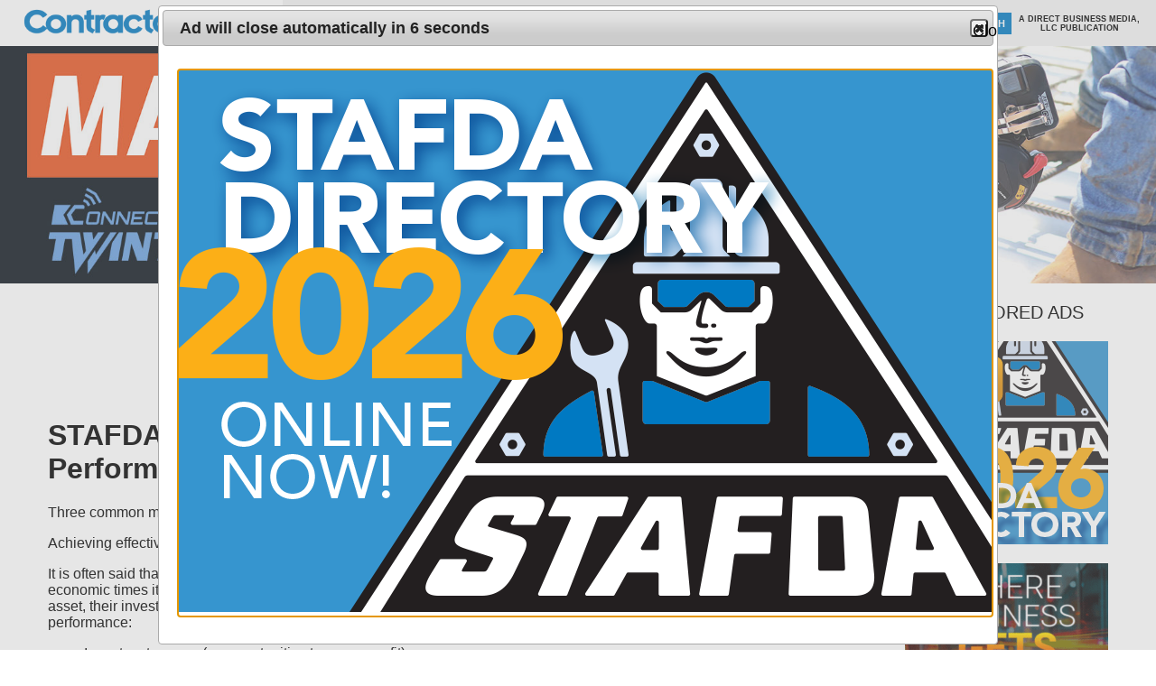

--- FILE ---
content_type: text/html; charset=UTF-8
request_url: https://contractorsupplymagazine.com/pages/Current-Issue---Jon-Schreibfeder-OctoberNovember-2009.php
body_size: 10955
content:
<!DOCTYPE html PUBLIC "-//W3C//DTD XHTML 1.1//EN" "http://www.w3.org/TR/xhtml11/DTD/xhtml11.dtd"> 
<html xmlns="http://www.w3.org/1999/xhtml"
      xmlns:og="http://ogp.me/ns#"
      xmlns:fb="http://www.facebook.com/2008/fbml"
      xml:lang="en" >
  <head>
    <meta http-equiv="Content-Type" content="text/html;charset=utf-8" />
  <title>STAFDA Inventory Consultant on Monitoring Inventory Performance - Contractor Supply Magazine</title>
<meta name="viewport" content="width=640" />
<meta name="keywords" content="STAFDA, Inventory, Consultant, Jon, Schreibfeder, safety stock, making, money, profitability, Contractor, Supply, magazine" />
<meta property="og:title" content="STAFDA Inventory Consultant on Monitoring Inventory Performance" />
<meta property="og:type" content="article" />
<meta property="og:url" content="https://contractorsupplymagazine.com/pages/Current-Issue---Jon-Schreibfeder-OctoberNovember-2009.php" />
<meta property="og:image" content="http://contractorsupplymagazine.com/content/sharing/site.jpg" />

<meta property="og:site_name" content="Contractor Supply Magazine" />
<link rel="shortcut icon" href="/favicon.ico" />
<link rel="stylesheet" type="text/css" media="screen" href="/templates/CS/general.css?refresh=20160307" />
<link rel="stylesheet" type="text/css" media="screen" href="/featured/styles/featured_css.php" />
<link rel="stylesheet" href="//ajax.googleapis.com/ajax/libs/jqueryui/1.11.1/themes/smoothness/jquery-ui.css" />
<script type='text/javascript' src='//code.jquery.com/jquery-3.5.0.min.js'></script>
<script type='text/javascript' src='//code.jquery.com/ui/1.12.1/jquery-ui.min.js'></script>
<script type='text/javascript' src='/scripts/all_scripts.js.php?refresh=20180330'></script>
<script type='text/javascript' src='https://www.googletagmanager.com/gtag/js?id=G-NSPYQQYTJW'></script>
<script type='text/javascript' src='/scripts/hamburger_menu.js.php'></script>
<script type='text/javascript'>
window.dataLayer = window.dataLayer || [];
      function gtag(){dataLayer.push(arguments);}
      gtag('js', new Date());
      
      gtag('config', 'G-NSPYQQYTJW');

      var takeover_ad_timer_id = 0;
      var takeover_ad_timer = 10;
      
      function supports_html5_storage()
      {
        try
        {
          return 'localStorage' in window && window['localStorage'] !== null;
        }
        catch (e)
        {
          return false;
        };
      };
      
      $(function onready_takeover_ad()
      {
        // only proceed if localstorage is supported
        if (!supports_html5_storage())
          return;
        
        var takeover_ad_last_displayed = localStorage.getItem('takeover_ad_last_displayed');
        
        if (typeof(takeover_ad_last_displayed) == 'number' || typeof(takeover_ad_last_displayed) == 'string')
        {
          takeover_ad_last_displayed = parseInt(takeover_ad_last_displayed);
          
          // see if the ad was displayed in the last 24 hours
          var time_delta = ((new Date()).getTime() - (new Date()).setTime(takeover_ad_last_displayed)) / 1000;
          
          if (time_delta < (60*60*24))
            return;
        };
        
        // set the localStorage to indicate when the ad is last showed
        localStorage.setItem('takeover_ad_last_displayed', (new Date()).getTime());
        
        // if the page is smaller (such as a mobile device) we want the ad to be smaller
        var ad_width = $('body').width();
        if (ad_width > 920)
          ad_width = 920;
        
        $('#takeover_ad').show().dialog(
        {
          'width': ad_width,
          'title': 'Ad will close automatically in 10 seconds...',
          'modal': true,
          'resizable': false,
          'beforeClose': function takeover_ad_beforeclose()
          {
            clearInterval(takeover_ad_timer_id);
          },
          'create': function takeover_ad_create(event)
          {
            $(event.target).parent().css('position', 'fixed');
          }
        });
        
        takeover_ad_timer_id = setInterval('update_takeover_ad()', 1000);
      });
      
      function update_takeover_ad()
      {
        takeover_ad_timer--;
        
        if (takeover_ad_timer == 0)
          $('#takeover_ad').dialog('close');
        else
          $('#takeover_ad').dialog('option', 'title', 'Ad will close automatically in ' + takeover_ad_timer + ' second' + ((takeover_ad_timer == 1)?(''):('s')));
      };
      
      
var cmsPageViewID = 182884737;
var eitCMSRoot = '/';
</script>

</head>

  <body>
    <div id="eitcms_hamburger_menu_cover"></div>
<div id="eitcms_hamburger_menu" data-last_view_page_id="182884737"><div id="hamburger_menu_group_0" class="menu_group menu_group_depth_0" data-depth="0"><div id="hamburger_menu_5" class="menu"><a href="/pages/Section-Page-for-News.php" target="_self" data-id="5" data-toc="">News</a><div id="hamburger_menu_group_5" class="menu_group menu_group_depth_1" data-depth="1"><div id="hamburger_menu_215" class="menu"><a href="/pages/Section-Page-for-News.php" target="_self" data-id="215" data-toc="">Current News</a></div><div id="hamburger_menu_230" class="menu"><a href="/pages/Archive---News-September-2025.php" target="_self" data-id="230" data-toc="">September 2025</a></div><div id="hamburger_menu_229" class="menu"><a href="/pages/Archive---News-August-2025.php" target="_self" data-id="229" data-toc="">August 2025</a></div><div id="hamburger_menu_228" class="menu"><a href="/pages/Archive---News-July-2025.php" target="_self" data-id="228" data-toc="">July 2025</a></div><div id="hamburger_menu_227" class="menu"><a href="/pages/Archive---News-June-2025.php" target="_self" data-id="227" data-toc="">June 2025</a></div><div id="hamburger_menu_225" class="menu"><a href="/pages/Archive---News-May-2025.php" target="_self" data-id="225" data-toc="">May 2025</a></div><div id="hamburger_menu_226" class="menu"><a href="/pages/Archive---News-April-2025.php" target="_self" data-id="226" data-toc="">April 2025</a></div><div id="hamburger_menu_224" class="menu"><a href="/pages/Archive---News-March-2025.php" target="_self" data-id="224" data-toc="">March 2025</a></div><div id="hamburger_menu_223" class="menu"><a href="/pages/Archive---News-February-2025.php" target="_self" data-id="223" data-toc="">February 2025</a></div><div id="hamburger_menu_221" class="menu"><a href="/pages/Archive---News-January-2025.php" target="_self" data-id="221" data-toc="">January 2025</a></div><div id="hamburger_menu_220" class="menu"><a href="/pages/Archive---News-December-2024.php" target="_self" data-id="220" data-toc="">December 2024</a></div><div id="hamburger_menu_219" class="menu"><a href="/pages/Archive---News-November-2024.php" target="_self" data-id="219" data-toc="">November 2024</a></div><div id="hamburger_menu_218" class="menu"><a href="/pages/Archive---News-October-2024.php" target="_self" data-id="218" data-toc="">October 2024</a></div></div></div><div id="hamburger_menu_6" class="menu"><a href="/pages/Spre/Table-of-Contents.php" target="_blank" data-id="6" data-toc="">New Products</a></div><div id="hamburger_menu_8" class="menu"><a href="/pages/Archive---Resources.php" target="_self" data-id="8" data-toc="">Resources</a><div id="hamburger_menu_group_8" class="menu_group menu_group_depth_1" data-depth="1"><div id="hamburger_menu_172" class="menu"><a href="http://www.stafdadirectory.com/2024" target="_blank" data-id="172" data-toc="1">STAFDA 2024 Member Directory</a></div><div id="hamburger_menu_14" class="menu"><a href="/pages/Associations.php" target="_self" data-id="14" data-toc="">Associations</a></div><div id="hamburger_menu_11" class="menu"><a href="/pages/Alliances-and-Cooperatives.php" target="_self" data-id="11" data-toc="">Buying/Marketing Groups</a></div><div id="hamburger_menu_32" class="menu"><a href="/pages/Master-Distributors.php" target="_self" data-id="32" data-toc="">Master Distributors</a></div><div id="hamburger_menu_222" class="menu"><a href="/pages/Archive---Print-editions-2025.php" target="_self" data-id="222" data-toc="">Contractor Supply Print/Digital Editions 2025</a></div><div id="hamburger_menu_205" class="menu"><a href="/pages/Archive---Print-editions-2024.php" target="_self" data-id="205" data-toc="">Contractor Supply Print/Digital Editions 2024</a></div><div id="hamburger_menu_189" class="menu"><a href="/pages/Archive---Print-editions-2023.php" target="_self" data-id="189" data-toc="">Contractor Supply Print/Digital Editions 2023</a></div><div id="hamburger_menu_180" class="menu"><a href="/pages/Archive---Print-editions-2022A.php" target="_self" data-id="180" data-toc="">Contractor Supply Print/Digital Editions 2022</a></div><div id="hamburger_menu_186" class="menu"><a href="/pages/Archive---Print-editions-2021.php" target="_self" data-id="186" data-toc="">Contractor Supply Print/Digital Editions 2021</a></div><div id="hamburger_menu_176" class="menu"><a href="/pages/Archive---Print-editions-2020.php" target="_self" data-id="176" data-toc="">Contractor Supply Print/Digital Editions 2020</a></div><div id="hamburger_menu_216" class="menu"><a href="/pages/Archive---Print-Edition-(older-issues).php" target="_self" data-id="216" data-toc="">Past Issue Archive</a></div></div></div><div id="hamburger_menu_9" class="menu"><a href="/pages/Media-Guide.php" target="_self" data-id="9" data-toc="">Media Guide</a><div id="hamburger_menu_group_9" class="menu_group menu_group_depth_1" data-depth="1"><div id="hamburger_menu_203" class="menu"><a href="/file_open.php?id=305" target="_self" data-id="203" data-toc="">2026 STAFDA Directory Media Guide</a></div><div id="hamburger_menu_208" class="menu"><a href="/file_open.php?id=306" target="_self" data-id="208" data-toc="">Contractor Supply 2026 Media Guide</a></div></div></div><div id="hamburger_menu_7" class="menu"><a href="/pages/Video-Library.php" target="_self" data-id="7" data-toc="">Video</a></div><div id="hamburger_menu_2" class="menu"><a href="/pages/Subscription-home-page.php" target="_self" data-id="2" data-toc="">Subscribe</a><div id="hamburger_menu_group_2" class="menu_group menu_group_depth_1" data-depth="1"><div id="hamburger_menu_15" class="menu"><a href="/pages/New-print-subscription.php" target="_self" data-id="15" data-toc="">New print subscription</a></div><div id="hamburger_menu_16" class="menu"><a href="/pages/Renew-print-subscription.php" target="_self" data-id="16" data-toc="">Renew  print subscription</a></div><div id="hamburger_menu_17" class="menu"><a href="/pages/Change-print-subscription.php" target="_self" data-id="17" data-toc="">Change information</a></div></div></div><div id="hamburger_menu_3" class="menu"><a href="/pages/Login.php" target="_self" data-id="3" data-toc="">Login</a></div></div></div>    <div id="eitcms_hamburger_menu_viewport">
      <div id="eitcms_hamburger_menu_content">
        <div id="header">
          <a id="header_logo_link" href="/" title="Home"><img src="/templates/CS/images/logo.gif" alt="Contractor Supply" /></a>
<div id='mainMenu' class='menuContainer noprint'>

  <div id='navItem5' class='menuDepth0 menu' style='float:left;' onmouseout='EITMenu_OnMouseOut(this);' onmouseover='EITMenu_OnMouseOver(this);'>
    <a href='/pages/Section-Page-for-News.php' target='_self' style='display:block;' id='navItem5-link'>News</a>
  </div>
  <div id='navItem6' class='menuDepth0 menu' style='float:left;' onmouseout='EITMenu_OnMouseOut(this);' onmouseover='EITMenu_OnMouseOver(this);'>
    <a href='/pages/Spre/Table-of-Contents.php' target='_blank' style='display:block;' id='navItem6-link'>New Products</a>
  </div>
  <div id='navItem8' class='menuDepth0 menu' style='float:left;' onmouseout='EITMenu_OnMouseOut(this);' onmouseover='EITMenu_OnMouseOver(this);'>
    <a href='/pages/Archive---Resources.php' target='_self' style='display:block;' id='navItem8-link'>Resources</a>
  </div>
  <div id='navItem9' class='menuDepth0 menu' style='float:left;' onmouseout='EITMenu_OnMouseOut(this);' onmouseover='EITMenu_OnMouseOver(this);'>
    <a href='/pages/Media-Guide.php' target='_self' style='display:block;' id='navItem9-link'>Media Guide</a>
  </div>
  <div id='navItem7' class='menuDepth0 menu' style='float:left;' onmouseout='EITMenu_OnMouseOut(this);' onmouseover='EITMenu_OnMouseOver(this);'>
    <a href='/pages/Video-Library.php' target='_self' style='display:block;' id='navItem7-link'>Video</a>
  </div>
  <div id='navItem2' class='menuDepth0 menu' style='float:left;' onmouseout='EITMenu_OnMouseOut(this);' onmouseover='EITMenu_OnMouseOver(this);'>
    <a href='/pages/Subscription-home-page.php' target='_self' style='display:block;' id='navItem2-link'>Subscribe</a>
  </div>
  <div id='navItem3' class='menuDepth0 menu' style='float:left;' onmouseout='EITMenu_OnMouseOut(this);' onmouseover='EITMenu_OnMouseOver(this);'>
    <a href='/pages/Login.php' target='_self' style='display:block;' id='navItem3-link'>Login</a>
  </div>
  <div style="clear: both; height: 0px; overflow: hidden; width: 0px;"></div>

  <div id='mainMenu-submenus' class='subMenuContainerObject'>
    <div class='menuContainerDepth1 subMenuContainer' id='navItem5-subMenu' style='z-index:100;visibility:hidden;position:absolute;top:0px;left:0px;' onmouseout='EITMenu_PopupSubMenuOnMouseOut(this);' onmouseover='EITMenu_PopupSubMenuOnMouseOver(this);'>
      <div id='navItem215' class='menuDepth1 subMenu' style='' onmouseout='EITMenu_OnMouseOut(this);' onmouseover='EITMenu_OnMouseOver(this);'>
        <a href='/pages/Section-Page-for-News.php' target='_self' style='display:block;' id='navItem215-link'>Current News</a>
      </div>
      <div id='navItem230' class='menuDepth1 subMenu' style='' onmouseout='EITMenu_OnMouseOut(this);' onmouseover='EITMenu_OnMouseOver(this);'>
        <a href='/pages/Archive---News-September-2025.php' target='_self' style='display:block;' id='navItem230-link'>September 2025</a>
      </div>
      <div id='navItem229' class='menuDepth1 subMenu' style='' onmouseout='EITMenu_OnMouseOut(this);' onmouseover='EITMenu_OnMouseOver(this);'>
        <a href='/pages/Archive---News-August-2025.php' target='_self' style='display:block;' id='navItem229-link'>August 2025</a>
      </div>
      <div id='navItem228' class='menuDepth1 subMenu' style='' onmouseout='EITMenu_OnMouseOut(this);' onmouseover='EITMenu_OnMouseOver(this);'>
        <a href='/pages/Archive---News-July-2025.php' target='_self' style='display:block;' id='navItem228-link'>July 2025</a>
      </div>
      <div id='navItem227' class='menuDepth1 subMenu' style='' onmouseout='EITMenu_OnMouseOut(this);' onmouseover='EITMenu_OnMouseOver(this);'>
        <a href='/pages/Archive---News-June-2025.php' target='_self' style='display:block;' id='navItem227-link'>June 2025</a>
      </div>
      <div id='navItem225' class='menuDepth1 subMenu' style='' onmouseout='EITMenu_OnMouseOut(this);' onmouseover='EITMenu_OnMouseOver(this);'>
        <a href='/pages/Archive---News-May-2025.php' target='_self' style='display:block;' id='navItem225-link'>May 2025</a>
      </div>
      <div id='navItem226' class='menuDepth1 subMenu' style='' onmouseout='EITMenu_OnMouseOut(this);' onmouseover='EITMenu_OnMouseOver(this);'>
        <a href='/pages/Archive---News-April-2025.php' target='_self' style='display:block;' id='navItem226-link'>April 2025</a>
      </div>
      <div id='navItem224' class='menuDepth1 subMenu' style='' onmouseout='EITMenu_OnMouseOut(this);' onmouseover='EITMenu_OnMouseOver(this);'>
        <a href='/pages/Archive---News-March-2025.php' target='_self' style='display:block;' id='navItem224-link'>March 2025</a>
      </div>
      <div id='navItem223' class='menuDepth1 subMenu' style='' onmouseout='EITMenu_OnMouseOut(this);' onmouseover='EITMenu_OnMouseOver(this);'>
        <a href='/pages/Archive---News-February-2025.php' target='_self' style='display:block;' id='navItem223-link'>February 2025</a>
      </div>
      <div id='navItem221' class='menuDepth1 subMenu' style='' onmouseout='EITMenu_OnMouseOut(this);' onmouseover='EITMenu_OnMouseOver(this);'>
        <a href='/pages/Archive---News-January-2025.php' target='_self' style='display:block;' id='navItem221-link'>January 2025</a>
      </div>
      <div id='navItem220' class='menuDepth1 subMenu' style='' onmouseout='EITMenu_OnMouseOut(this);' onmouseover='EITMenu_OnMouseOver(this);'>
        <a href='/pages/Archive---News-December-2024.php' target='_self' style='display:block;' id='navItem220-link'>December 2024</a>
      </div>
      <div id='navItem219' class='menuDepth1 subMenu' style='' onmouseout='EITMenu_OnMouseOut(this);' onmouseover='EITMenu_OnMouseOver(this);'>
        <a href='/pages/Archive---News-November-2024.php' target='_self' style='display:block;' id='navItem219-link'>November 2024</a>
      </div>
      <div id='navItem218' class='menuDepth1 subMenu' style='' onmouseout='EITMenu_OnMouseOut(this);' onmouseover='EITMenu_OnMouseOver(this);'>
        <a href='/pages/Archive---News-October-2024.php' target='_self' style='display:block;' id='navItem218-link'>October 2024</a>
      </div>
    </div>

    <div class='menuContainerDepth1 subMenuContainer' id='navItem8-subMenu' style='z-index:100;visibility:hidden;position:absolute;top:0px;left:0px;' onmouseout='EITMenu_PopupSubMenuOnMouseOut(this);' onmouseover='EITMenu_PopupSubMenuOnMouseOver(this);'>
      <div id='navItem172' class='menuDepth1 subMenu' style='' onmouseout='EITMenu_OnMouseOut(this);' onmouseover='EITMenu_OnMouseOver(this);'>
        <a href='http://www.stafdadirectory.com/2024' target='_blank' style='display:block;' id='navItem172-link'>STAFDA 2024 Member Directory</a>
      </div>
      <div id='navItem14' class='menuDepth1 subMenu' style='' onmouseout='EITMenu_OnMouseOut(this);' onmouseover='EITMenu_OnMouseOver(this);'>
        <a href='/pages/Associations.php' target='_self' style='display:block;' id='navItem14-link'>Associations</a>
      </div>
      <div id='navItem11' class='menuDepth1 subMenu' style='' onmouseout='EITMenu_OnMouseOut(this);' onmouseover='EITMenu_OnMouseOver(this);'>
        <a href='/pages/Alliances-and-Cooperatives.php' target='_self' style='display:block;' id='navItem11-link'>Buying/Marketing Groups</a>
      </div>
      <div id='navItem32' class='menuDepth1 subMenu' style='' onmouseout='EITMenu_OnMouseOut(this);' onmouseover='EITMenu_OnMouseOver(this);'>
        <a href='/pages/Master-Distributors.php' target='_self' style='display:block;' id='navItem32-link'>Master Distributors</a>
      </div>
      <div id='navItem222' class='menuDepth1 subMenu' style='' onmouseout='EITMenu_OnMouseOut(this);' onmouseover='EITMenu_OnMouseOver(this);'>
        <a href='/pages/Archive---Print-editions-2025.php' target='_self' style='display:block;' id='navItem222-link'>Contractor Supply Print/Digital Editions 2025</a>
      </div>
      <div id='navItem205' class='menuDepth1 subMenu' style='' onmouseout='EITMenu_OnMouseOut(this);' onmouseover='EITMenu_OnMouseOver(this);'>
        <a href='/pages/Archive---Print-editions-2024.php' target='_self' style='display:block;' id='navItem205-link'>Contractor Supply Print/Digital Editions 2024</a>
      </div>
      <div id='navItem189' class='menuDepth1 subMenu' style='' onmouseout='EITMenu_OnMouseOut(this);' onmouseover='EITMenu_OnMouseOver(this);'>
        <a href='/pages/Archive---Print-editions-2023.php' target='_self' style='display:block;' id='navItem189-link'>Contractor Supply Print/Digital Editions 2023</a>
      </div>
      <div id='navItem180' class='menuDepth1 subMenu' style='' onmouseout='EITMenu_OnMouseOut(this);' onmouseover='EITMenu_OnMouseOver(this);'>
        <a href='/pages/Archive---Print-editions-2022A.php' target='_self' style='display:block;' id='navItem180-link'>Contractor Supply Print/Digital Editions 2022</a>
      </div>
      <div id='navItem186' class='menuDepth1 subMenu' style='' onmouseout='EITMenu_OnMouseOut(this);' onmouseover='EITMenu_OnMouseOver(this);'>
        <a href='/pages/Archive---Print-editions-2021.php' target='_self' style='display:block;' id='navItem186-link'>Contractor Supply Print/Digital Editions 2021</a>
      </div>
      <div id='navItem176' class='menuDepth1 subMenu' style='' onmouseout='EITMenu_OnMouseOut(this);' onmouseover='EITMenu_OnMouseOver(this);'>
        <a href='/pages/Archive---Print-editions-2020.php' target='_self' style='display:block;' id='navItem176-link'>Contractor Supply Print/Digital Editions 2020</a>
      </div>
      <div id='navItem216' class='menuDepth1 subMenu' style='' onmouseout='EITMenu_OnMouseOut(this);' onmouseover='EITMenu_OnMouseOver(this);'>
        <a href='/pages/Archive---Print-Edition-(older-issues).php' target='_self' style='display:block;' id='navItem216-link'>Past Issue Archive</a>
      </div>
    </div>

    <div class='menuContainerDepth1 subMenuContainer' id='navItem9-subMenu' style='z-index:100;visibility:hidden;position:absolute;top:0px;left:0px;' onmouseout='EITMenu_PopupSubMenuOnMouseOut(this);' onmouseover='EITMenu_PopupSubMenuOnMouseOver(this);'>
      <div id='navItem203' class='menuDepth1 subMenu' style='' onmouseout='EITMenu_OnMouseOut(this);' onmouseover='EITMenu_OnMouseOver(this);'>
        <a href='/file_open.php?id=305' target='_self' style='display:block;' id='navItem203-link'>2026 STAFDA Directory Media Guide</a>
      </div>
      <div id='navItem208' class='menuDepth1 subMenu' style='' onmouseout='EITMenu_OnMouseOut(this);' onmouseover='EITMenu_OnMouseOver(this);'>
        <a href='/file_open.php?id=306' target='_self' style='display:block;' id='navItem208-link'>Contractor Supply 2026 Media Guide</a>
      </div>
    </div>

    <div class='menuContainerDepth1 subMenuContainer' id='navItem2-subMenu' style='z-index:100;visibility:hidden;position:absolute;top:0px;left:0px;' onmouseout='EITMenu_PopupSubMenuOnMouseOut(this);' onmouseover='EITMenu_PopupSubMenuOnMouseOver(this);'>
      <div id='navItem15' class='menuDepth1 subMenu' style='' onmouseout='EITMenu_OnMouseOut(this);' onmouseover='EITMenu_OnMouseOver(this);'>
        <a href='/pages/New-print-subscription.php' target='_self' style='display:block;' id='navItem15-link'>New print subscription</a>
      </div>
      <div id='navItem16' class='menuDepth1 subMenu' style='' onmouseout='EITMenu_OnMouseOut(this);' onmouseover='EITMenu_OnMouseOver(this);'>
        <a href='/pages/Renew-print-subscription.php' target='_self' style='display:block;' id='navItem16-link'>Renew  print subscription</a>
      </div>
      <div id='navItem17' class='menuDepth1 subMenu' style='' onmouseout='EITMenu_OnMouseOut(this);' onmouseover='EITMenu_OnMouseOver(this);'>
        <a href='/pages/Change-print-subscription.php' target='_self' style='display:block;' id='navItem17-link'>Change information</a>
      </div>
    </div>
  </div>
</div>
<script type='text/javascript'>
  EITMenu_ContainerInitialize($('#mainMenu')[0], $('#mainMenu-submenus')[0], false, 200, 20, 25, true, true, 10, 3);
  EITMenu_Initialize($('#navItem5')[0], $('#mainMenu')[0], undefined, false, false, $('#navItem5-subMenu')[0], 'bottom', 'left', false, 'menuDepth0 menu', 'menuActive', 'menuOver', 'menuOverActive', false, 'hasActiveChild');
  EITMenu_Initialize($('#navItem6')[0], $('#mainMenu')[0], undefined, false, false, undefined, 'bottom', 'left', false, 'menuDepth0 menu', 'menuActive', 'menuOver', 'menuOverActive', false, 'hasActiveChild');
  EITMenu_Initialize($('#navItem8')[0], $('#mainMenu')[0], undefined, false, false, $('#navItem8-subMenu')[0], 'bottom', 'left', false, 'menuDepth0 menu', 'menuActive', 'menuOver', 'menuOverActive', false, 'hasActiveChild');
  EITMenu_Initialize($('#navItem9')[0], $('#mainMenu')[0], undefined, false, false, $('#navItem9-subMenu')[0], 'bottom', 'left', false, 'menuDepth0 menu', 'menuActive', 'menuOver', 'menuOverActive', false, 'hasActiveChild');
  EITMenu_Initialize($('#navItem7')[0], $('#mainMenu')[0], undefined, false, false, undefined, 'bottom', 'left', false, 'menuDepth0 menu', 'menuActive', 'menuOver', 'menuOverActive', false, 'hasActiveChild');
  EITMenu_Initialize($('#navItem2')[0], $('#mainMenu')[0], undefined, false, false, $('#navItem2-subMenu')[0], 'bottom', 'left', false, 'menuDepth0 menu', 'menuActive', 'menuOver', 'menuOverActive', false, 'hasActiveChild');
  EITMenu_Initialize($('#navItem3')[0], $('#mainMenu')[0], undefined, false, false, undefined, 'bottom', 'left', false, 'menuDepth0 menu', 'menuActive', 'menuOver', 'menuOverActive', false, 'hasActiveChild');
  EITMenu_Initialize($('#navItem215')[0], $('#mainMenu')[0], $('#navItem5')[0], false, false, undefined, 'bottom', 'left', false, 'menuDepth1 subMenu', 'subMenuActive', 'subMenuOver', 'subMenuOverActive', false, 'hasActiveChild');
  EITMenu_Initialize($('#navItem230')[0], $('#mainMenu')[0], $('#navItem5')[0], false, false, undefined, 'bottom', 'left', false, 'menuDepth1 subMenu', 'subMenuActive', 'subMenuOver', 'subMenuOverActive', false, 'hasActiveChild');
  EITMenu_Initialize($('#navItem229')[0], $('#mainMenu')[0], $('#navItem5')[0], false, false, undefined, 'bottom', 'left', false, 'menuDepth1 subMenu', 'subMenuActive', 'subMenuOver', 'subMenuOverActive', false, 'hasActiveChild');
  EITMenu_Initialize($('#navItem228')[0], $('#mainMenu')[0], $('#navItem5')[0], false, false, undefined, 'bottom', 'left', false, 'menuDepth1 subMenu', 'subMenuActive', 'subMenuOver', 'subMenuOverActive', false, 'hasActiveChild');
  EITMenu_Initialize($('#navItem227')[0], $('#mainMenu')[0], $('#navItem5')[0], false, false, undefined, 'bottom', 'left', false, 'menuDepth1 subMenu', 'subMenuActive', 'subMenuOver', 'subMenuOverActive', false, 'hasActiveChild');
  EITMenu_Initialize($('#navItem225')[0], $('#mainMenu')[0], $('#navItem5')[0], false, false, undefined, 'bottom', 'left', false, 'menuDepth1 subMenu', 'subMenuActive', 'subMenuOver', 'subMenuOverActive', false, 'hasActiveChild');
  EITMenu_Initialize($('#navItem226')[0], $('#mainMenu')[0], $('#navItem5')[0], false, false, undefined, 'bottom', 'left', false, 'menuDepth1 subMenu', 'subMenuActive', 'subMenuOver', 'subMenuOverActive', false, 'hasActiveChild');
  EITMenu_Initialize($('#navItem224')[0], $('#mainMenu')[0], $('#navItem5')[0], false, false, undefined, 'bottom', 'left', false, 'menuDepth1 subMenu', 'subMenuActive', 'subMenuOver', 'subMenuOverActive', false, 'hasActiveChild');
  EITMenu_Initialize($('#navItem223')[0], $('#mainMenu')[0], $('#navItem5')[0], false, false, undefined, 'bottom', 'left', false, 'menuDepth1 subMenu', 'subMenuActive', 'subMenuOver', 'subMenuOverActive', false, 'hasActiveChild');
  EITMenu_Initialize($('#navItem221')[0], $('#mainMenu')[0], $('#navItem5')[0], false, false, undefined, 'bottom', 'left', false, 'menuDepth1 subMenu', 'subMenuActive', 'subMenuOver', 'subMenuOverActive', false, 'hasActiveChild');
  EITMenu_Initialize($('#navItem220')[0], $('#mainMenu')[0], $('#navItem5')[0], false, false, undefined, 'bottom', 'left', false, 'menuDepth1 subMenu', 'subMenuActive', 'subMenuOver', 'subMenuOverActive', false, 'hasActiveChild');
  EITMenu_Initialize($('#navItem219')[0], $('#mainMenu')[0], $('#navItem5')[0], false, false, undefined, 'bottom', 'left', false, 'menuDepth1 subMenu', 'subMenuActive', 'subMenuOver', 'subMenuOverActive', false, 'hasActiveChild');
  EITMenu_Initialize($('#navItem218')[0], $('#mainMenu')[0], $('#navItem5')[0], false, false, undefined, 'bottom', 'left', false, 'menuDepth1 subMenu', 'subMenuActive', 'subMenuOver', 'subMenuOverActive', false, 'hasActiveChild');
  EITMenu_Initialize($('#navItem172')[0], $('#mainMenu')[0], $('#navItem8')[0], false, false, undefined, 'bottom', 'left', false, 'menuDepth1 subMenu', 'subMenuActive', 'subMenuOver', 'subMenuOverActive', false, 'hasActiveChild');
  $('#navItem172-link')[0].onclick = function() { try {trackNavigation(172, "http://www.stafdadirectory.com/2024", 182884737);; if (typeof(result) != 'undefined') {return result;} } catch (EITMenuError) { }; };
  EITMenu_Initialize($('#navItem14')[0], $('#mainMenu')[0], $('#navItem8')[0], false, false, undefined, 'bottom', 'left', false, 'menuDepth1 subMenu', 'subMenuActive', 'subMenuOver', 'subMenuOverActive', false, 'hasActiveChild');
  EITMenu_Initialize($('#navItem11')[0], $('#mainMenu')[0], $('#navItem8')[0], false, false, undefined, 'bottom', 'left', false, 'menuDepth1 subMenu', 'subMenuActive', 'subMenuOver', 'subMenuOverActive', false, 'hasActiveChild');
  EITMenu_Initialize($('#navItem32')[0], $('#mainMenu')[0], $('#navItem8')[0], false, false, undefined, 'bottom', 'left', false, 'menuDepth1 subMenu', 'subMenuActive', 'subMenuOver', 'subMenuOverActive', false, 'hasActiveChild');
  EITMenu_Initialize($('#navItem222')[0], $('#mainMenu')[0], $('#navItem8')[0], false, false, undefined, 'bottom', 'left', false, 'menuDepth1 subMenu', 'subMenuActive', 'subMenuOver', 'subMenuOverActive', false, 'hasActiveChild');
  EITMenu_Initialize($('#navItem205')[0], $('#mainMenu')[0], $('#navItem8')[0], false, false, undefined, 'bottom', 'left', false, 'menuDepth1 subMenu', 'subMenuActive', 'subMenuOver', 'subMenuOverActive', false, 'hasActiveChild');
  EITMenu_Initialize($('#navItem189')[0], $('#mainMenu')[0], $('#navItem8')[0], false, false, undefined, 'bottom', 'left', false, 'menuDepth1 subMenu', 'subMenuActive', 'subMenuOver', 'subMenuOverActive', false, 'hasActiveChild');
  EITMenu_Initialize($('#navItem180')[0], $('#mainMenu')[0], $('#navItem8')[0], false, false, undefined, 'bottom', 'left', false, 'menuDepth1 subMenu', 'subMenuActive', 'subMenuOver', 'subMenuOverActive', false, 'hasActiveChild');
  EITMenu_Initialize($('#navItem186')[0], $('#mainMenu')[0], $('#navItem8')[0], false, false, undefined, 'bottom', 'left', false, 'menuDepth1 subMenu', 'subMenuActive', 'subMenuOver', 'subMenuOverActive', false, 'hasActiveChild');
  EITMenu_Initialize($('#navItem176')[0], $('#mainMenu')[0], $('#navItem8')[0], false, false, undefined, 'bottom', 'left', false, 'menuDepth1 subMenu', 'subMenuActive', 'subMenuOver', 'subMenuOverActive', false, 'hasActiveChild');
  EITMenu_Initialize($('#navItem216')[0], $('#mainMenu')[0], $('#navItem8')[0], false, false, undefined, 'bottom', 'left', false, 'menuDepth1 subMenu', 'subMenuActive', 'subMenuOver', 'subMenuOverActive', false, 'hasActiveChild');
  EITMenu_Initialize($('#navItem203')[0], $('#mainMenu')[0], $('#navItem9')[0], false, false, undefined, 'bottom', 'left', false, 'menuDepth1 subMenu', 'subMenuActive', 'subMenuOver', 'subMenuOverActive', false, 'hasActiveChild');
  EITMenu_Initialize($('#navItem208')[0], $('#mainMenu')[0], $('#navItem9')[0], false, false, undefined, 'bottom', 'left', false, 'menuDepth1 subMenu', 'subMenuActive', 'subMenuOver', 'subMenuOverActive', false, 'hasActiveChild');
  EITMenu_Initialize($('#navItem15')[0], $('#mainMenu')[0], $('#navItem2')[0], false, false, undefined, 'bottom', 'left', false, 'menuDepth1 subMenu', 'subMenuActive', 'subMenuOver', 'subMenuOverActive', false, 'hasActiveChild');
  EITMenu_Initialize($('#navItem16')[0], $('#mainMenu')[0], $('#navItem2')[0], false, false, undefined, 'bottom', 'left', false, 'menuDepth1 subMenu', 'subMenuActive', 'subMenuOver', 'subMenuOverActive', false, 'hasActiveChild');
  EITMenu_Initialize($('#navItem17')[0], $('#mainMenu')[0], $('#navItem2')[0], false, false, undefined, 'bottom', 'left', false, 'menuDepth1 subMenu', 'subMenuActive', 'subMenuOver', 'subMenuOverActive', false, 'hasActiveChild');
</script>
          <div id="search_box_div">
            <form action="/pages/Search.php" method="GET">
              <input type="search" name="search" id="searchInput" /><button type="submit" id="searchSubmit">SEARCH</button>
            </form>
          </div>
          <a id="DBM_tag" href="http://www.directbusinessmedia.com/" target="_blank">A DIRECT BUSINESS MEDIA,<br />LLC PUBLICATION</a>
        </div>
        <div id="mobile_header">
          <a class="eitcms_hamburger_menu_button" href="#"><img src="/templates/CS/images/hamburger_menu_button.gif" alt="Menu"/></a>
          <a id="mobile_header_logo" href="/" title="Home"><img src="/templates/CS/images/mobile_logo.gif" alt="Contractor Supply" /></a>
        </div>
        <div id="header_divider">
        </div>
        <div id="container">
          <div id="super_banner" class="advertisement noprint">
<p><a href="https://www.maxusacorp.com/rebar_tying_tools/products/rb443t-c-coming-soon/" target="_blank" onclick="return trackAdClick(this, 339656711);"><img src="/wysiwyg/images/ads/MaxUSA_CSWeb_Jan2026_super.jpg" width="1800" height="370" alt="Max USA" /></a></p></div>
          <div id="content">
            <div id="bannerAd8" class="advertisement noprint">
<p><a href="https://www.descartes.com/resources/knowledge-center/video-richards-building-supply-improves-customer-service-operational" target="_blank" onclick="return trackAdClick(this, 339656712);"><img src="/wysiwyg/images/ads/Descartes_CSWeb_Dec2025_content.jpg" width="500" height="100" alt="Descartes" /></a></p></div>
        <div id="takeover_ad" class="noprint" style="display:none;">
          
<p><a href="https://www.stafdadirectory.com/stafda-directory-2026" target="_blank" onclick="return trackAdClick(this, 339656713);"><img src="/wysiwyg/images/ads/STAFDA_OnlineNow26_to.png" width="900" height="600" alt="STAFDA" /></a></p>        </div>
<h1>STAFDA Inventory Consultant on Monitoring Inventory Performance</h1>
<p>Three common metrics of inventory performance: Inventory turnover, the turn/earn index and GMROI.</p>
<hr class="eitCMSReadMore" />
<table style="width: 150px;" border="0" cellspacing="4" cellpadding="4" align="right">
<tbody>
<tr>
<td><img src="/wysiwyg/images/STAFDA_150.jpg" border="0" alt="www.stafda.org" title="www.stafda.org" width="150" height="113" /></td>
</tr>
<tr>
<td><img src="/wysiwyg/images/Jon_schreibfeder_150.jpg" border="0" alt="Jon Schreibfeder, president, Effective Inventory Management, Inc." title="Jon Schreibfeder, president, Effective Inventory Management, Inc." width="150" height="208" /></td>
</tr>
</tbody>
</table>
<p>Achieving effective inventory management is not easy. But it is a requirement for profitability and success.</p>
<p>It is often said that people will do what you inspect rather than what you expect. In these challenging economic times it is critical for every distributor to monitor the performance of what is probably their largest asset, their investment in stock inventory. In this article we will look at three common metrics of inventory performance:&nbsp;</p>
<ul>
<li>Inventory turnover (or opportunities to earn a profit)</li>
<li>The turn/earn index</li>
<li>Gross Margin Return on Investment (GMROI)</li>
</ul>
<p>By monitoring improvement in these key indicators (along with the customer service level, which was discussed in our last article) you can track your progress in achieving the goal of effective inventory management.</p>
<p><strong>Inventory Turnover</strong><br />&nbsp;If we were to ask a typical employee in your company, &ldquo;What does inventory turnover mean to you?&rdquo; how would they respond?&nbsp;</p>
<ul>
<li>With a blank expression?&nbsp; </li>
<li>With a grunt?&nbsp; </li>
<li>By saying &ldquo;I don&rsquo;t know&rdquo;?</li>
<li>By stating that turnover is what the controller keeps complaining about and what prevents the buyers from stocking enough material to meet the customers&rsquo; needs?</li>
</ul>
<p>While the customer service level (i.e., the percentage of line items for stocked products ordered by customers that were delivered complete, in one shipment, before the due date) is probably the most important inventory measurement, turnover is often the most misunderstood. Let&rsquo;s clear up this misunderstanding and help all of your employees realize the true value of inventory turnover.&nbsp;</p>
<p>To start with, we want you to take the term &ldquo;inventory turnover&rdquo; out of your vocabulary and replace it with the term &ldquo;opportunity to earn a profit.&rdquo; Why? Well, we&rsquo;ve found that when we go into sales meetings and talk about &ldquo;inventory turnover,&rdquo; a lot of people yawn. But, if we go into the same meetings and talk about &ldquo;opportunities to earn a profit,&rdquo; salespeople suddenly sit up and give us their attention!</p>
<p>The concept of inventory turnover is best illustrated with an example. Say you sell $10,000 worth of a product (at cost) each year. Total revenue received from sales of the product is $12,500. If we bought the entire $10,000 worth of the product on January 1st, at the end of the year we would have made a $2,500 gross profit on an investment of $10,000.</p>
<p>But do we have to buy the entire $10,000 worth of the product at one time? What if we bought $5,000 worth of the product on January 1st? Then, just before running out of stock, we bought an additional $5,000 worth of the product with part of the revenues received from selling the first shipment. At the end of the year, we&rsquo;ve still sold $10,000 worth of the product, still made $2,500 gross profit, but at any one time we had a maximum of $5,000 invested in inventory.</p>
<p>Could we make the same gross profit on an even smaller investment?&nbsp; What if we were to buy $2,500 dollars worth of material? Sell most of it. Buy another $2,500 dollars worth of the product. Sell most of that shipment and then repeat the process two more times before the end of the year. The annual gross profit of $2,500 is now generated with a maximum of $2,500 invested in inventory at one time.</p>
<p>Which investment option is better? Selling $10,000 worth of a product (and making $2,500 gross profit) with an investment of $10,000, $5,000, or $2,500? The best option is $2,500. Investing $2,500 (rather than $10,000) frees up $7,500 that can be used for other purposes, such as stocking other products that have the potential of generating additional profits.</p>
<p>Every time we sell an amount of a product, product line, or other group of items equal to the average amount of money we have invested in those items, we have &ldquo;turned&rdquo; our inventory. The inventory turnover rate measures the number of times we have turned our inventory during the past 12 months. Here is a list of the turnover rates from our example:<br />Why the range in annual inventory turns? Because turnover is calculated on the average inventory investment, not the amount purchased at one time. During the time it takes us to sell a specific quantity purchased, about half the time we&rsquo;ll have more than half the amount purchased and half the time we&rsquo;ll have less. The average inventory value is usually close to equaling half the amount purchased (plus any reserve inventory or safety stock). We use the following formula to calculate inventory turnover:</p>
<p><img src="/wysiwyg/images/Jon_10-11-09_1_500.png" border="0" alt="Jon Schreibfeder, Contractor Supply, October/November 2009 chart No. 1" title="Jon Schreibfeder, Contractor Supply, October/November 2009 chart No. 1" width="500" height="153" style="vertical-align: top; margin: 5px; border: 0pt none;" /></p>
<p>If you are calculating turnover for a central warehouse (i.e., a warehouse that supplies material to other company locations) include the value of outgoing transfers in the cost of goods sold value. If you are calculating turnover for a location that uses stock inventory for repairs or assemblies, include the value of stock inventory used for these purposes in the cost of goods sold figure.&nbsp;</p>
<p><em><strong>However, be very careful about how you determine the cost of goods sold figure for the overall inventory turnover for your company.</strong></em> You only want to include the value of material actually delivered to customers. If you include the value of material transferred between locations or the value of inventory used in assembling kits, you may exaggerate your company&rsquo;s overall inventory turnover.</p>
<p>Keep these in mind when calculating turnover rates:</p>
<ul>
<li>Only consider cost of goods sold from stock sales that are filled from warehouse inventory. Non-stock items and direct shipments are not included. Sure, these sales are important but don&rsquo;t involve your warehouse stock (i.e. your investment in inventory).</li>
<li>Inventory turnover is based on the cost of items (what you paid for them) not sales dollars (what you sold them for)</li>
<li>If the cost of products drastically fluctuates due to market conditions, consider basing turnover calculations on weight or cubic volume of product rather than cost.</li>
</ul>
<p>Inventory turnover depends on the average value of stocked inventory. To determine your average inventory:</p>
<p>1. Calculate the total value of every product in inventory (quantity on-hand times cost) every month, on the last day of the month. Be consistent: use the same cost basis (average cost, last cost, replacement cost, etc.) to calculate the cost of goods sold and average inventory investment used to determine inventory turnover.</p>
<p>2. If your inventory value tends to fluctuate significantly throughout each month, calculate your total inventory value on the first and fifteenth of every month.</p>
<p>3. Determine the average inventory value: average all inventory valuations recorded during the past 12 months.</p>
<p>How do you determine your turnover goals? Most distributors who have 20-30 percent gross margins should strive to achieve an overall turnover rate of six to eight turns per year. Companies with lower margins require higher stock turnover. If your company enjoys high gross margins, you can afford to turn your inventory less often.</p>
<p>A turnover rate of six turns per year doesn&rsquo;t mean that the stock of every item will turn six times. The stock of popular, fast moving items should turn more often (up to 12 or more times per year). The inventory of slow moving items may turn only once or not at all.&nbsp; <br />It&rsquo;s a good idea to calculate turnover separately for each vendor line in each warehouse every month. This allows you to identify situations in which your inventory is not providing an adequate return on your investment. You&rsquo;ll see that inventory turnover improve as you start buying the &ldquo;best buy&rdquo; quantity of each product and liquidate inventory of dead stock and excess inventory.</p>
<p><strong>Turn/Earn Index</strong><br />The inventory turn objectives described above are for companies that have overall gross margins between 20 and 30 percent. But if a company enjoys higher margins, it can be successful with lower inventory turns. Many surplus houses justify keeping items in their warehouse for years because they bought the material for pennies on the dollar and will eventually sell some of it for a premium.</p>
<p>The Turn/Earn Index will help you balance turnover and profits. It is calculated by multiplying inventory turns by the gross margin percentage. It highlights situations where high margins can compensate for low inventory turns.&nbsp;</p>
<p>Say, for example, you turn over inventory of an item four times a year and earn an average 30 percent gross margin on each sale. That&rsquo;s a T/E Index of 1.20. We get the same return if we turn the inventory of an item only twice, but make an average margin of 60 percent on every sale: <strong>2 turns * 60% margin = 1.20. </strong></p>
<p>On the other hand, stock of a product with an average margin of 20 percent has to turnover six times in order to achieve the same 1.20 T/E Index. Your T/E target should normally be at least 1.20 (a line turning six times annually at an average 20 percent margin). &ldquo;Best practice&rdquo; distributors usually have a T/E Index above 1.80.</p>
<p><strong>Gross Margin Return on Investment (GMROI)</strong><br />A similar measurement to the Turn/Earn Index is Gross Margin Return on Investment (GMROI). It also measures the profitability of your investment in inventory. GMROI is calculated by dividing gross profit dollars from sales in the past 12 months by the average inventory investment over the same time period: <strong>Gross Profit Dollars from Past 12 Months &divide; Average Inventory Value.</strong></p>
<p>For example, if you earned $20,000 in gross profits from an average inventory investment of $10,000, your GMROI would be 200% ($20,000 &divide; $10,000 = 2.00).&nbsp; In other words you are earning $2.00 for every dollar invested in inventory.&nbsp;</p>
<p>Please note that while the Turn/Earn Index and GMROI both measure profitability, they do so based on two different scales (sort of like Fahrenheit and Centigrade temperatures). Compare the T/E Index and GMROI calculated using the following data:<br />12 Month Sales Dollars = $8,000<br />12 Month Cost of Goods Sold Dollars = $6,000<br />12 Month Gross Profit Dollars = $2,000<br />Gross Margin ($2,000 &divide; $8,000)&nbsp; = 25%<br />Average Inventory Value&nbsp; = $1,000<br />Turnover = ($6,000 &divide; $1,000)&nbsp; = 6.0 turns per year<br />T/E Index = 6.0 * 25% = 1.50<br />GMROI = $2,000 &divide; $1,000 = 2.00</p>
<p>The GMROI will always be greater than the corresponding T/E Index. Your GMROI should be at least 1.50 (the equivalent of a T/E Index of 1.20). &ldquo;Best Practice&rdquo; <br />distributors have a GMROI above 2.25 (the equivalent of a T/E Index of 1.80).</p>
<p><strong>Summary</strong><br />Achieving effective inventory management is not easy.&nbsp; But in today&rsquo;s environment of more competition and added customer demands of product availability, it is a requirement for profitability and success. Monitor your turnover, turn/earn index and GMROI each month to ensure that you are making progress as you strive to achieve the goal of effective inventory management. <strong>CS</strong></p>
<p><em>Jon Schreibfeder is president of Effective Inventory Management, Inc. He has authored numerous articles and several books on inventory management best practices and is the designated inventory management consultant for STAFDA. Jon can be reached at 972-304-3325 or by e-mail at <a href="mailto:info@effectiveinventory.com" target="_blank">info@effectiveinventory.com</a></em></p>
<p><a href="http://www.effectiveinventory.com" target="_blank">www.effectiveinventory.com</a></p>
            <div class="clear"></div>
            <div id="content_footer"><div id="footer_share_this"><span id="footer_share_this_prompt">Share This!</span> <img id="footer_share_this_prompt_arrow" src="/templates/CS/images/share_arrow.gif" />   <span class="st_sharethis_large"></span>
  <span class="st_email_large"></span>
  <span class="st_facebook_large"></span>
  <span class="st_twitter_large"></span>
  <span class="st_plusone_large"></span>
  <span class="st_pinterest_large"></span>
  <span class="st_linkedin_large"></span>


  <script type="text/javascript" src="https://ws.sharethis.com/button/buttons.js"></script>
  <script type="text/javascript">
    stLight.options({
            publisher:'afad7b92-6a4a-4a52-a3dc-9efa21d9d958',
            'doNotHash': true
    });
  </script>
</div>
<h2 style="text-align: center;">CONTRACTOR SUPPLY MAGAZINE</h2>
<div id="read_magazine_covers">
<div id="magazine_links">
  <a href="https://contractorsupplymagazine.com/pages/Print-edition---AprilMay-2025.php" id="magazine_link_5"><img src="/magazine_links/images/magazine_5_1766433578.jpg" alt="Magazine Cover" /></a>
  <a href="https://contractorsupplymagazine.com/pages/Print-edition---JuneJuly-2025.php" id="magazine_link_4"><img src="/magazine_links/images/magazine_4_1766433578.jpg" alt="Magazine Cover" /></a>
  <a href="https://contractorsupplymagazine.com/pages/Print-edition---AugustSeptember-2025.php" id="magazine_link_3"><img src="/magazine_links/images/magazine_3_1766433579.jpg" alt="Magazine Cover" /></a>
  <a href="https://contractorsupplymagazine.com/pages/Print-edition---OctoberNovember-2025.php" id="magazine_link_2"><img src="/magazine_links/images/magazine_2_1766433579.jpg" alt="Magazine Cover" /></a>
  <a href="https://contractorsupplymagazine.com/pages/Print-edition---December-2025January-2026.php" id="magazine_link_1"><img src="/magazine_links/images/magazine_1_1766433579.jpg" alt="Magazine Cover" /></a>
</div>

</div>
<p><span style="font-family: arial, helvetica, sans-serif; font-size: medium;">The <a href="/pages/Print-edition---December-2025January-2026.php" target="_blank"><strong>December 2025/January 2026</strong>&nbsp;<strong>issue</strong>&nbsp;</a>of&nbsp;Contractor&nbsp;Supply&nbsp;magazine is here!</span></p>
<p><span style="font-family: arial, helvetica, sans-serif; font-size: medium;"><strong>Our cover story</strong>,&nbsp;<a href="/pages/Print-edition---December-2025January-2026-cover-story.php" target="_blank"><strong>Rising to the Challenge,</strong></a>&nbsp;Industrial Ladder &amp; Supply in Villa Park, Ill. uses a classic service model to keep climbing the ladder of success.</span></p>
<p>Learn what happened at the <strong><a href="/pages/Print-edition---December-2025January-2026-stafda-show-report.php" target="_blank">2025 STAFDA Convention and Trade Show</a></strong>, get a preview of <strong><a href="/pages/Print-edition---December-2025January-2026-world-of-concrete-2026.php" target="_blank">World of Concrete 2026</a>. </strong>Also&nbsp;in this issue are <strong><a href="/pages/Print-edition---December-2025January-2026.php" target="_blank">Industry Updates</a></strong><em><strong>.</strong><br /></em></p>
<p><span style="font-family: arial, helvetica, sans-serif; font-size: medium;"><a href="https://pubs.royle.com/publication/?i=857953" target="_blank">This digital edition</a>, s</span><span style="font-family: arial, helvetica, sans-serif; font-size: medium;">ponsored by&nbsp;</span><strong style="font-family: arial, helvetica, sans-serif; font-size: medium;"><a href="https://www.beck-fastening.com/en" target="_blank">BECK AMERICA Inc.</a>,</strong><span style="font-family: arial, helvetica, sans-serif; font-size: medium;"> is fully searchable and contains </span><strong style="font-family: arial, helvetica, sans-serif; font-size: medium;"><em>live links to every advertiser and new product listing</em></strong><span style="font-family: arial, helvetica, sans-serif; font-size: medium;">. Click away!</span></p>
<table border="0" cellpadding="3" cellspacing="5" style="height: 22px; width: 900px; background-color: #150bf3;" align="left">
<tbody>
<tr>
<td style="text-align: center;"><span style="font-family: arial, helvetica, sans-serif; font-size: x-large;"><span style="font-family: Arial, Helvetica, sans-serif; font-size: 24px; font-style: normal; color: #ffffff; background-color: #0909f5; width: 800px; height: 65px;"><span style="color: #ffffff;"><a href="/pages/Print-edition---December-2025January-2026.php" style="font-family: Arial, Helvetica, sans-serif; font-size: 24px; font-style: normal; color: #ffffff; background-color: #0a05f9; width: 800px; height: 65px;">Read the Articles</a><a href="/pages/Print-edition---OctNov24.php" target="_blank"> </a>&nbsp; &nbsp; &nbsp; &nbsp; &nbsp; &nbsp; &nbsp; &nbsp; &nbsp; &nbsp; &nbsp; &nbsp; &nbsp; &nbsp; &nbsp; &nbsp; &nbsp; &nbsp; &nbsp;&nbsp;</span></span></span><span style="color: #ffffff;"><a href="https://pubs.royle.com/publication/?i=857953" target="_blank"><span style="font-family: arial, helvetica, sans-serif;"><span style="font-family: arial, helvetica, sans-serif; font-size: 24px; font-style: normal; background-color: #0909f5; width: 800px; height: 65px;"><span style="color: #ffffff;">Read the Digital Edition</span> </span></span></a><span style="font-family: arial, helvetica, sans-serif; font-size: x-large;">&nbsp;</span></span></td>
</tr>
</tbody>
</table>
<p></p>
<p></p>
</div>
          </div> 
          <div id="ad_column" class="noprint">
            <h2 class="ad_header">SPONSORED ADS</h2>
            <div class="sidebar_advertisement advertisement">
<p><a href="https://www.stafdadirectory.com/stafda-directory-2026" target="_blank" onclick="return trackAdClick(this, 339656714);"><img src="/wysiwyg/images/ads/STAFDA_OnlineNow26_button.png" width="225" height="225" alt="STAFDA" /></a></p></div>
            <div class="sidebar_advertisement advertisement">
<p><a href="https://isa26.isapartners.org/?utm_source=contractorsupply&amp;utm_medium=banner&amp;utm_campaign=business&amp;utm_id=isa26" target="_blank" onclick="return trackAdClick(this, 339656715);"><img src="/wysiwyg/images/ads/ISA2026_CSWeb_Jan2026_button.gif" width="225" height="225" alt="ISA2026" /></a></p></div>
            <div class="sidebar_advertisement advertisement">
<p><a href="https://www.beck-fastening.com/en/industries/light-gauge-steel-construction" target="_blank" onclick="return trackAdClick(this, 339656716);"><img src="/wysiwyg/images/ads/ETF_CSWeb_Dec2025_button.jpg" width="225" height="225" alt="ET&amp;F" /></a></p></div>
            <div class="sidebar_advertisement advertisement">
<p><a href="https://intercorpusa.com/home/about/" target="_blank" onclick="return trackAdClick(this, 339656717);"><img src="/wysiwyg/images/ads/Intercorp_CSWeb_Sep23_button.jpg" width="225" height="225" alt="Intercorp" /></a></p></div>
            <div class="sidebar_advertisement advertisement">
<p><a href="https://intercorpusa.com/home/about/" target="_blank" onclick="return trackAdClick(this, 339656718);"><img src="/wysiwyg/images/ads/Intercorp_CSWeb_Jan2026_button.jpg" width="225" height="225" alt="Intercorp" /></a></p></div>
          </div> 
        </div> 
        <div id="footer">
          <p>Copyright &copy; 2010-2026 <a href="http://www.directbusinessmedia.com">Direct Business Media, LLC.</a> All rights reserved.</p>
          <p>401 South Fourth Street W, Fort Atkinson, WI 53538</p>
          <p>For comments or questions about this Web site contact: <a href="mailto:CSWeekly@contractorsupplymag.com">CSWeekly@contractorsupplymag.com</a></p>
          <p><a href="http://www.directbusinessmedia.com" target="_blank"><img src="/images/layout/dbm_logo.gif" width="143" height="47" alt="Direct Business Media, LLC" /></a></p>
          <p><a href="/pages/Privacy-Policy.php">Privacy Policy</a></p>
        </div>
      </div> 
    </div> 
  </body>
  </body>
</html>